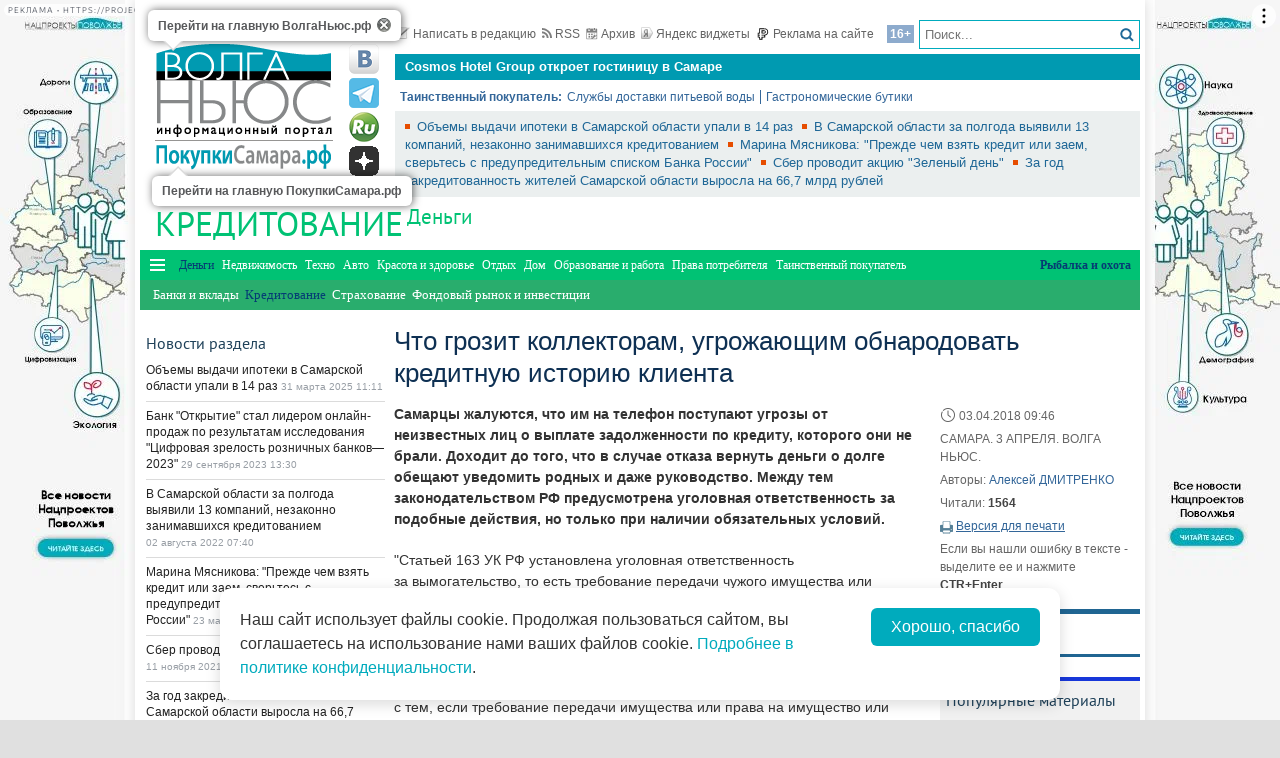

--- FILE ---
content_type: text/html; charset=utf-8
request_url: https://gid.volga.news/article/468240.html
body_size: 24501
content:
<!DOCTYPE HTML>
<html>
<head prefix="http://ogp.me/ns#">
    <meta charset="utf-8" />
    <meta http-equiv="X-UA-Compatible" content="IE=edge" />
        <meta name=viewport content="width=device-width, initial-scale=1, user-scalable=no" />
        

    <title>Что грозит коллекторам, угрожающим обнародовать кредитную историю клиента - ПокупкиСамара</title>

    <meta name="description" content="Самарцы жалуются, что им на телефон поступают угрозы от неизвестных лиц о выплате задолженности по кредиту, которого они не брали. Доходит до того, что в случае отказа вернуть деньги о долге обещают уведомить родных и даже руководство. Между тем законодательством РФ предусмотрена уголовная ответственность за подобные действия, но только при наличии обязательных условий.">
    <meta name="author" content="Алексей ДМИТРЕНКО">
<meta property="og:site_name" content="ПокупкиСамара">
    <meta property="og:type" content="article">
    <meta property="og:url" content="https://gid.volga.news/article/468240.html">
    <meta property="og:title" content="Что грозит коллекторам, угрожающим обнародовать кредитную историю клиента - ПокупкиСамара">
    <meta property="og:description" content="Самарцы жалуются, что им на телефон поступают угрозы от неизвестных лиц о выплате задолженности по кредиту, которого они не брали. Доходит до того, что в случае отказа вернуть деньги о долге обещают уведомить родных и даже руководство. Между тем законодательством РФ предусмотрена уголовная ответственность за подобные действия, но только при наличии обязательных условий.">
    <meta property="og:image" content="https://gid.volga.news/Themes/vninform-gid/Content/img/logo.png">
    <meta property="image_src" content="https://gid.volga.news/Themes/vninform-gid/Content/img/logo.png">
        <link rel="canonical" href="https://gid.volga.news/article/468240.html">


    <!--04158e5768c609bf3fc1b7d91faa6634-->
    <meta name="rp0925bc1b708f4174ae95f4a15c871719" content="23e7da1984094b73b0dd86bed1790a3e" />
    <meta name="2dac22638566148d33add24f99946c99" content="ac22296babb588934c045adcdd7e7377" />
    <meta name="9c9d0be1f21d22d5b480cac38114a4a2" content="4afc37baa70dd8a69f714a8ac9547a59" />
    <meta name="wmail-verification" content="ddf434c8417e690877851b39852b37da" />
    <meta name="7f9ccf65149b7ed5deadfc3591982af5" content="">
    <meta name="google-site-verification" content="MnIa3kOlvwtqyrEFSuEGUQV2Qg8FujagsEHkpKq3HAc" />
    <meta name="yandex-verification" content="41b9271cb485dc8c" />
    <meta name="yandex-verification" content="e6de772e5a6a7fda" />
    <link rel="icon" type="image/x-icon" href="/Themes/vninform-gid/Content/img/favicon.gif">
    <link rel="shortcut icon" type="image/x-icon" href="/Themes/vninform-gid/Content/img/favicon.gif">
        <link href="/Themes/vninform-gid/Content/main.min.css?v=20260107121429" rel="stylesheet" />
        <link href="/Themes/vninform-gid/Content/responsive.min.css?v=20260107121430" rel="stylesheet" />
     
    
    <link rel="stylesheet" href="/Themes/vninform-gid/Content/article.print.css?v=20181001104832" media="print" />
    <link rel="alternate stylesheet" href="/Themes/vninform-gid/Content/article.print.css?v=20181001104832" media="screen,projection" title="printview" disabled />
 

    <!--[if lt IE 9]>
        <link rel="stylesheet"  href="/Themes/vninform-gid/Content/ie8.css?v=20181001104832"/>
        <script src="/Themes/vninform-gid/Scripts/html5.js?v=20181001104832"></script>
        <script src="/Themes/vninform-gid/Scripts/respond.js?v=20181001104832"></script>
    <![endif]-->
    <!--[if (gte IE 6)&(lte IE 8)]>
        <script src="/Themes/vninform-gid/Scripts/selectivizr-min.js?v=20181001104832"></script>
    <![endif]-->
    <script>document.createElement("picture");</script>
    <script src="/Themes/vninform-gid/Scripts/picturefill.min.js?v=20181001104832" async></script>
    <script>(function(){window.QOS = { appVersion: 'adaptive', mobileVersionUrl: '/common/setappversion?version=Adaptive&amp;redirectUrl=https%3A%2F%2Fgid.volga.news%2Farticle%2F468240.html', fullVersionUrl: '/common/setappversion?version=Full&amp;redirectUrl=https%3A%2F%2Fgid.volga.news%2Farticle%2F468240.html' };})();</script>
    <script>
        (function (i, s, o, g, r) {
            i['GoogleAnalyticsObject'] = r; i[r] = i[r] || function () {
                (i[r].q = i[r].q || []).push(arguments)
            }, i[r].l = 1 * new Date(); a = s.createElement(o),
                m = s.getElementsByTagName(o)[0]; a.async = 1; a.src = g; m.parentNode.insertBefore(a, m)
        })(window, document, 'script', 'https://www.google-analytics.com/analytics.js', 'ga');

        ga('create', 'UA-15926086-1', 'auto');
        ga('send', 'pageview');
        window.loadEvents = [];
    </script>
    <!-- Global site tag (gtag.js) - Google Analytics -->
    <script async src="https://www.googletagmanager.com/gtag/js?id=G-MLP2MCVFM3"></script>
    <script>
        window.dataLayer = window.dataLayer || [];
        function gtag() { dataLayer.push(arguments); }
        gtag('js', new Date());

        gtag('config', 'G-MLP2MCVFM3');
    </script>
    <!-- Yandex.Metrika counter -->
    <script type="text/javascript">
        (function (m, e, t, r, i, k, a) {
            m[i] = m[i] || function () { (m[i].a = m[i].a || []).push(arguments) };
            m[i].l = 1 * new Date(); k = e.createElement(t), a = e.getElementsByTagName(t)[0], k.async = 1, k.src = r, a.parentNode.insertBefore(k, a)
        })
            (window, document, "script", "https://mc.yandex.ru/metrika/tag.js", "ym");

        ym(82354906, "init", {
            clickmap: true,
            trackLinks: true,
            accurateTrackBounce: true
        });
    </script>
    <noscript><div><img src="https://mc.yandex.ru/watch/82354906" style="position:absolute; left:-9999px;" alt="" /></div></noscript>
    <!-- /Yandex.Metrika counter -->
    <!--LiveInternet counter-->
    <script type="text/javascript">
        new Image().src = "//counter.yadro.ru/hit;Volga-News?t18.6" +
            ";r" + escape(document.referrer) +
            ((typeof (screen) == "undefined") ? "" : ";s" + screen.width + "*" + screen.height + "*" + (screen.colorDepth ? screen.colorDepth : screen.pixelDepth)) +
            ";u" + escape(document.URL) +
            ";h" + escape(document.title.substring(0, 150)) +
            ";" + Math.random();
    </script>
    <!--/LiveInternet-->
</head>
<body class="content-page content-page_article">
    <div class="l-container">
        <div id="bnr1" class="g-banner" style="display: none;"></div>
        <header class="l-header">
            

<div class="h-header-wrapper"> 
    <div class="h-logo-container">
        <div class="b-datetime">
        </div>
        <div class="h-logo">
            

<div class="b-logo">
    <a class="main-logo" href="https://volga.news" rel="">
            <picture>
                <source srcset="/Themes/vninform-gid/Content/img/logo/logo_vn.png" media="(min-width: 1024px)">
                <source srcset="/Themes/vninform-gid/Content/img/logo-small.png" media="(max-width: 1023px)">
                <source srcset="/Themes/vninform-gid/Content/img/logo-x-small.png" media="(max-width: 641px)">
                <img alt="Волга ньюс" src="/Themes/vninform-gid/Content/img/logo/logo_vn.png" />
            </picture>
    </a>
        <a class="b-sub-logo" href="/">
            <img title="ПокупкиСамара.рф" alt="ПокупкиСамара.рф" src="/Themes/vninform-gid/Content/img/logo/logo_shop.png" />
        </a>
    <div class="b-logo-tooltips">
        <span data-title="Перейти на главную ВолгаНьюс.рф" class="b-logo-tooltip b-logo-tooltip_home"></span>
        <span data-title="Перейти на главную ПокупкиСамара.рф" class="b-logo-tooltip b-logo-tooltip_subdomain"></span>
    </div>
</div>


            <!--noindex-->
            <div class="b-social-network">
                
                <a class="i-vkontakte" rel="nofollow" href="https://vk.com/vninform" target="_blank" title="Мы в контакте"></a>
                <a class="i-telegram" rel="nofollow" href="https://t.me/vninform" target="_blank" title="Мы в telegram"></a>
                <a class="i-rutube" rel="nofollow" href="https://rutube.ru/channel/24207531/" target="_blank" title="Наш канал на rutube"></a>
                <a class="i-dzen" rel="nofollow" href="https://dzen.ru/volga.news" target="_blank" title="Мы в Дзен"></a>
            </div>
            <!--/noindex-->
        </div>
        <div class="b-weather"></div>
        <div class="b-search"></div>
        <div class="h-authorization"></div>
        <span class="menu-toggler menu-toggler_mobile">
            <span class="menu-toggler__icon"></span>
        </span>
    </div>
    <div class="h-header">
        <div class="h-top-header-level">
            <div class="b-search">
                <div class="resize" data-resize-places=".b-search">
                    <form method="GET" action="/content/search" class="b-search-form">
                        <input class="b-search__input" type="text" name="query" placeholder="Поиск..." />
                        <button class="b-search__submit" type="submit"><i class="g-icon g-icon_search"></i></button>
                    </form>
                    <span class="b-search__mobile-btn"><i class="g-icon g-icon_search_mobile"></i></span>
                    <span class="b-age">16+</span>
                </div>
            </div>
            <div class="b-top-links">
                <a class="b-top-link" rel="" href="mailto:info@vninform.ru" title="Написать в редакцию"><i class="g-icon g-icon_mailto"></i>Написать в редакцию</a> 
                <a class="b-top-link" rel="" href="https://volga.news/page/rss" title="Подписка на RSS"><i class="g-icon g-icon_rss"></i>RSS</a>
                <a class="b-top-link" rel="" href="/credits/archive/2021/7/15" title="Перейти в архив материалов"><i class="g-icon g-icon_archive"></i>Архив</a>
                <a class="b-top-link" rel="" href="https://volga.news/page/widgets" title="Виджеты"><i class="g-icon g-icon_ya-widgets"></i>Яндекс виджеты</a>
                <a class="b-top-link b-top-link_advertising" rel="" href="https://volga.news/page/advertisement" title="Реклама на сайте"><!--[if gte IE 9]><!--><i class="g-icon g-icon_advertising"></i><!--<![endif]-->Реклама на сайте</a>
            </div>
        </div>
        <div class="h-header-level">
            

<div class="b-top-advertising">
    <ul class="b-top-advertising__list slider-canvas">
            <li class="b-top-advertising__item slider-item">
                <a class="b-top-advertising__link" rel="" href="https://volga.news/article/713944.html">
                    Названы самые популярные торговые центры Самары
                </a>
            </li>
            <li class="b-top-advertising__item slider-item">
                <a class="b-top-advertising__link" rel="" href="https://volga.news/article/710135.html">
                    В&#160;ловушке маркетплейсов: самарские ТЦ&#160;ждут перемен
                </a>
            </li>
            <li class="b-top-advertising__item slider-item">
                <a class="b-top-advertising__link" rel="" href="https://volga.news/article/708057.html">
                    Cosmos Hotel Group откроет гостиницу в Самаре
                </a>
            </li>
            <li class="b-top-advertising__item slider-item">
                <a class="b-top-advertising__link" rel="" href="/article/506814.html">
                    Самарцы могут заказать сэндвичи из Subway с доставкой на Яндекс.Еде
                </a>
            </li>
            <li class="b-top-advertising__item slider-item">
                <a class="b-top-advertising__link" rel="" href="/article/502996.html">
                    В Самаре пройдет молодежная ярмарка вакансий
                </a>
            </li>
            <li class="b-top-advertising__item slider-item">
                <a class="b-top-advertising__link" rel="" href="/article/500635.html">
                    Самарские таксисты зарабатывают более 70 тысяч рублей
                </a>
            </li>
            <li class="b-top-advertising__item slider-item">
                <a class="b-top-advertising__link" rel="" href="https://volga.news/article/492802.html">
                    В Новый год горожан к &quot;Самара Арене&quot; будут возить трамваи, автобусы и шаттлы
                </a>
            </li>
            <li class="b-top-advertising__item slider-item">
                <a class="b-top-advertising__link" rel="" href="/article/490943.html">
                    В новогодние праздники из Самары и Тольятти пустят 28 дополнительных поездов
                </a>
            </li>
            <li class="b-top-advertising__item slider-item">
                <a class="b-top-advertising__link" rel="" href="/article/489400.html">
                    Держатели карт &quot;Мир&quot; от Сбербанка получат возможность совершать  покупки в зарубежных онлайн-магазинах
                </a>
            </li>
            <li class="b-top-advertising__item slider-item">
                <a class="b-top-advertising__link" rel="" href="/article/488664.html">
                    По итогам октября Lada Vesta остается лидером продаж в России
                </a>
            </li>
    </ul>
</div>

        </div>
        <div class="h-header-level">
            <div class="b-subjects">
                <span class="b-subjects__title">Таинственный покупатель:</span>
                <div class="b-menu-subjects">
                            <ul class="b-parent-menu">
                                <li class="b-menu-item">
                    <a class="b-menu-link" href="/article/345946.html" rel="">Службы доставки питьевой воды</a>
                </li>
                    <li class="b-menu-item">
                    <a class="b-menu-link" href="/article/341690.html" rel="">Гастрономические бутики</a>
                </li>
        </ul>



                </div>
            </div>
        </div>
        <div class="h-header-level h-high-priority">
            
<span class="b-high-priority__header top-tab top-tab_main active"></span>
<div class="b-high-priority">
        <a class="b-high-priority__item" rel="" href="https://volga.news/article/748285.html">
            Объемы выдачи ипотеки в Самарской области упали в 14 раз
        </a>
        <a class="b-high-priority__item" rel="" href="https://volga.news/article/629819.html">
            В Самарской области за полгода выявили 13 компаний, незаконно занимавшихся кредитованием
        </a>
        <a class="b-high-priority__item" rel="" href="https://volga.news/article/620754.html">
            Марина Мясникова: &quot;Прежде чем взять кредит или заем, сверьтесь с предупредительным списком Банка России&quot;
        </a>
        <a class="b-high-priority__item" rel="" href="https://volga.news/article/597922.html">
            Сбер проводит акцию &quot;Зеленый день&quot;
        </a>
        <a class="b-high-priority__item" rel="" href="https://volga.news/article/594461.html">
            За год закредитованность жителей Самарской области выросла на 66,7 млрд рублей
        </a>
</div>
            <div class="h-breaking-news"></div>
        </div>
    </div>
</div>
    <h1 class="g-section__title_inner">
            <span>Кредитование</span>
                <sup class="g-section__subtitle">
            <a href="/money">Деньги</a>
        </sup>
    </h1>

<div class="h-menu">
    <span class="menu-toggler">
        <span class="nav-item-line"></span>
        <span class="nav-item-line"></span>
        <span class="nav-item-line"></span>
    </span>
    <div class="b-menu-main b-menu-main">
    <nav>
                <ul class="b-parent-menu">
                <li class="b-menu-item"><i data-action="back"></i></li>
                                <li class="active b-menu-item">
                    <a class="b-menu-link" href="/money" rel="">Деньги</a>
                </li>
                    <li class="b-menu-item">
                    <a class="b-menu-link" href="/realty" rel="">Недвижимость</a>
                </li>
                    <li class="b-menu-item">
                    <a class="b-menu-link" href="/technologies" rel="">Техно</a>
                </li>
                    <li class="b-menu-item">
                    <a class="b-menu-link" href="/auto" rel="">Авто</a>
                </li>
                    <li class="b-menu-item">
                    <a class="b-menu-link" href="/beauty" rel="">Красота и здоровье</a>
                </li>
                    <li class="b-menu-item">
                    <a class="b-menu-link" href="/rest" rel="">Отдых</a>
                </li>
                    <li class="b-menu-item">
                    <a class="b-menu-link" href="/home" rel="">Дом</a>
                </li>
                    <li class="b-menu-item">
                    <a class="b-menu-link" href="/education-work" rel="">Образование и работа</a>
                </li>
                    <li class="b-menu-item">
                    <a class="b-menu-link" href="/consumer-rights" rel="">Права потребителя</a>
                </li>
                    <li class="b-menu-item">
                    <a class="b-menu-link" href="/shopper" rel="">Таинственный покупатель</a>
                </li>
                    <li class="b-menu-item">
                    <a class="b-menu-link" href="/rybalka-i-ohota" rel="">Рыбалка и охота</a>
                </li>
        </ul>
        <ul class="b-submenu">
                <li class="b-menu-item"><i data-action="back"></i></li>
                                <li class="b-menu-item">
                    <a class="b-menu-link" href="/banks-dep" rel="">Банки и вклады</a>
                </li>
                    <li class="active b-menu-item">
                    <span class="b-menu-link">Кредитование</span>
                </li>
                    <li class="b-menu-item">
                    <a class="b-menu-link" href="/insurance" rel="">Страхование</a>
                </li>
                    <li class="b-menu-item">
                    <a class="b-menu-link" href="/stock-market-investment" rel="">Фондовый рынок и инвестиции</a>
                </li>
        </ul>



    </nav>
</div>

</div>
        </header>
        



<div class="l-two-columns">
    <div class="l-article-wrapper">
        


<article class="b-article" itemscope itemtype="http://schema.org/NewsArticle">
    <h1 itemprop="headline">
        Что грозит коллекторам, угрожающим обнародовать кредитную историю клиента
    </h1>
    <div class="b-article__info">
        <time itemprop="datePublished" datetime="2018-04-03T09:46+04:00" class="b-article__date">
            <i class="g-icon g-icon_time"></i>
            03.04.2018 09:46
        </time>
            <div class="b-article__property">
                САМАРА. 3 АПРЕЛЯ. ВОЛГА НЬЮС.
            </div>
                    <div class="b-article__property">
                Авторы:
                    <a class="b-article__author" title="Посмотреть другие статьи этого автора" itemprop="author"
                       href="/author/0a914271-bb66-4754-b63e-014edad516e9/aleksej-dmitrenko">Алексей ДМИТРЕНКО</a>
            </div>

            <div class="b-article__property">
                Читали: <span class="b-article__item">1564</span>
            </div>
                    <div class="b-article__action">
                <i class="g-icon g-icon_print"></i>
                <a href="#print" title="Версия для печати" class="b-article__link print">Версия для печати</a>
            </div>
            <div class="b-article__property">
                Если вы нашли ошибку в тексте - выделите ее и нажмите <span class="b-article__item">CTR+Enter</span>
            </div>
    </div>
    <div itemprop="articleBody" class="b-article-body">
            <p class="b-article__intro">Самарцы жалуются, что им на телефон поступают угрозы от неизвестных лиц о выплате задолженности по кредиту, которого они не брали. Доходит до того, что в случае отказа вернуть деньги о долге обещают уведомить родных и даже руководство. Между тем законодательством РФ предусмотрена уголовная ответственность за подобные действия, но только при наличии обязательных условий.</p>
                <div class="b-article__text">
            
<p>"Статьей 163 УК&nbsp;РФ&nbsp;установлена уголовная ответственность за&nbsp;вымогательство, то&nbsp;есть требование передачи чужого имущества или совершения других действий имущественного характера под угрозой распространения сведений, позорящих потерпевшего или его близких, - говорит заместитель прокурора Самарского района Самары Артем Ляшко. - При этом не&nbsp;имеет значения, соответствуют&nbsp;ли действительности сведения, под угрозой распространения которых совершается вымогательство. Вместе с&nbsp;тем, если требование передачи имущества или права на&nbsp;имущество или совершения других действий имущественного характера является правомерным, но&nbsp;сопровождается указанной в&nbsp;части 1 статьи 163 УК&nbsp;РФ&nbsp;угрозой, то&nbsp;такие действия не&nbsp;влекут уголовную ответственность за&nbsp;вымогательство".</p>
<p>Таким образом, гражданам, столкнувшимся с&nbsp;подобной ситуацией, необходимо обратиться в&nbsp;полицию для проведения проверки обстоятельств выдачи кредита на&nbsp;их&nbsp;имя. В&nbsp;том случае, если по&nbsp;результатам процессуальной проверки будет установлено, что угрожавшему вам по&nbsp;телефону лицу заведомо было известно, что кредитный договор оформлялся не&nbsp;вами и, соответственно, обязательства по&nbsp;его оплате отсутствуют, то&nbsp;в&nbsp;таких действиях усматриваются признаки состава преступления, предусмотренного ст.&nbsp;163 УК&nbsp;РФ.</p>
<p>"Кроме того, распространение в&nbsp;ходе вымогательства заведомо ложных сведений, порочащих честь и&nbsp;достоинство потерпевшего или подрывающих его репутацию, образует совокупность преступлений, предусмотренных соответствующими частями статьи 128.1 УК&nbsp;РФ, чему также должна быть дана оценка органами дознания", - говорит Артем Ляшко.</p>
        </div>

    <footer>
                    <div class="b-article__tags">
                <span class="b-article__tags__title">
                    Теги:
                </span>
                    <a href="/tag/%d0%9b%d1%8f%d1%88%d0%ba%d0%be%20%d0%90%d1%80%d1%82%d0%b5%d0%bc" class="b-article-tag">Ляшко Артем</a>
                    <a href="/tag/%d0%bf%d1%80%d0%be%d0%ba%d1%83%d1%80%d0%b0%d1%82%d1%83%d1%80%d0%b0" class="b-article-tag">прокуратура</a>
                    <a href="/tag/%d0%9f%d1%80%d0%be%d0%ba%d1%83%d1%80%d0%b0%d1%82%d1%83%d1%80%d0%b0%20%d1%80%d0%b0%d0%b7%d1%8a%d1%8f%d1%81%d0%bd%d1%8f%d0%b5%d1%82" class="b-article-tag">Прокуратура разъясняет</a>
                    <a href="/tag/%d0%ba%d0%be%d0%bb%d0%bb%d0%b5%d0%ba%d1%82%d0%be%d1%80%d1%8b" class="b-article-tag">коллекторы</a>
                    <a href="/tag/%d0%b2%d1%8b%d0%bc%d0%be%d0%b3%d0%b0%d1%82%d0%b5%d0%bb%d1%8c%d1%81%d1%82%d0%b2%d0%be" class="b-article-tag">вымогательство</a>
                    <a href="/tag/%d0%ba%d1%80%d0%b5%d0%b4%d0%b8%d1%82%d0%be%d0%b2%d0%b0%d0%bd%d0%b8%d0%b5" class="b-article-tag">кредитование</a>
                    <a href="/tag/%d1%83%d0%b3%d0%be%d0%bb%d0%be%d0%b2%d0%bd%d1%8b%d0%b9%20%d0%ba%d0%be%d0%b4%d0%b5%d0%ba%d1%81" class="b-article-tag">уголовный кодекс</a>
            </div>
        
        <!-- Sparrow -->
        <script type="text/javascript" data-key="f6e7c1cc04211281fafd9650e5527521">
            (function(w, a) {
                (w[a] = w[a] || []).push({
                    'script_key': 'f6e7c1cc04211281fafd9650e5527521',
                    'settings': {
                        'w': 91924,
                        'sid': 11368
                    }
                });
                if (window['_Sparrow_embed']) {
                    window['_Sparrow_embed'].initWidgets();
                }
            })(window, '_sparrow_widgets');
        </script>
        <!-- /Sparrow -->

        <div class="b-article__social">
            <div class="b-share-social">
    <span class="b-share-social__title">
        Поделиться:
    </span>
    <div class="ya-share2" data-curtain data-shape="round" data-services="vkontakte,odnoklassniki,telegram,moimir,yaru"></div>
</div>

        </div>

        <div id="bnr2" class="g-banner" style="display: none;"></div>
        <div id="bnr2_1" class="g-banner" style="display: none;"></div>

        <div class="b-article-comments">
                <div data-moderated="true">
        <div class="b-comments" id="b-comments-widget">
    <div class="b-comments-action">
        <a class="b-add-new-comment"><i class="g-icon g-icon_new-comment"></i>Комментировать</a>
    </div>
    <div class="b-comments__list">
    </div>
    

<div class="b-comments__create">
    <form id="b-comment-post" method="post" action="/comment/write">
        <div class="b-comment-editor">
            <input name="__RequestVerificationToken" type="hidden" value="uH7aszEclT0HN78wbIdOtCZL56TBhJqOyPpsI4GWs4_wtfM-xua28jugq8GZDrxOjt8jsa6cRA8leKn18Ud57DhKc5t_lIKGRCujXfqZOlI1" />
            <input data-val="true" data-val-number="The field PublicId must be a number." data-val-required="&#39;Public Id&#39; обязано быть непустым." id="PublicId" name="PublicId" type="hidden" value="468240" />
            <input type="hidden" name="parentid" id="parent-comment-id" value="" />
            <div class="b-comment-editor-box">
                <div class="b-authorization__success g-hide">
                    <img alt="" src="/Themes/vninform-gid/Content/img/vn_user.png" />
                    <span class="b-comment-editor__user b-authorization__user"></span>
                </div>
                <div class="b-comment-editor__textarea-wrapper">
                    <textarea name="text" rows="2" required cols="20" placeholder=""  class="b-comment-editor__textarea"  disabled ></textarea>
                    <span></span>
                </div>
            </div>
            <div class="g-hide b-form__message"></div>
            <div class="b-comment__send g-hide">
                <input type="submit" class="b-comment-editor__send g-hide" title="Отправить" value="Отправить" />
            </div>
        </div>
    </form>
    <a class="b-comment-post_hide" title="Закрыть">
       <i class="g-icon g-icon_comment-del"></i>
    </a>
</div>
 </div>
<script>
    (function (vn) {
        vn.auth = {};
        vn.auth.status = false;
    })(window.VN = window.VN || {});
</script>
 
    </div>

        </div>
        
        <div id="my-widget"></div>
        <!-- Composite Start -->
        <div id="M766278ScriptRootC1234791" style="margin-bottom: 10px">
        </div>
        <!-- Composite End -->

        <!-- Sparrow -->
        <script type="text/javascript" data-key="4dde03babe16fa41d795202d88d4be9f">
            (function(w, a) {
                (w[a] = w[a] || []).push({
                    'script_key': '4dde03babe16fa41d795202d88d4be9f',
                    'settings': {
                        'sid': 11368
                    }
                });
                if (window['_Sparrow_embed']) {
                    window['_Sparrow_embed'].initWidgets();
                }
            })(window, '_sparrow_widgets');
        </script>
        <!-- /Sparrow -->

        <div id="bnr9" class="g-banner" style="display: none;"></div>

        

<div class="b-social-widgets">
    <!-- VK Widget -->
    <script src="https://vk.com/js/api/openapi.js?169" type="text/javascript"></script>
    <div id="vk_groups" ></div>

    <script>
        VK.Widgets.Group("vk_groups", { mode: 3, width: "auto", height: "300", color1: 'FFFFFF', color2: '2B587A', color3: '5B7FA6' }, 21758864);
    </script>
    
</div>
    </footer>
    </div>
</article>

        <div class="l-content-right">
            <div class="h-authorization">
    <div class="b-authorization resize" data-resize-places=".h-authorization">
    <span class="b-authorization__link"></span>
        <div class="b-authorization__login">
            <div class="b-authorization__controls">
                <a class="b-authorization__link">Вход / Регистрация</a>
            </div>
        </div>
</div>


</div>
<div id="bnr4" class="g-banner" style="display: none;"></div>
<div class="h-popular-indexes">
    

<section id="b-popular-indexes" class="b-popular-indexes">
    <h3 class="g-section__title">
        Популярные материалы
    </h3>
    <div class="b-indexes__filter">
        <div class="b-indexes__type">
            <span data-id="read" class="b-indexes__type-item b-indexes__selected">Читаемое</span>
            <span data-id="commented" class="b-indexes__type-item">Комментируемое</span>
        </div>
        <div class="b-indexes__period">
            <span data-period="day" class="b-indexes__period-item b-indexes__selected">сегодня</span> 
            <span data-period="week" class="b-indexes__period-item">неделя</span>
            <span data-period="month" class="b-indexes__period-item">месяц</span>  
        </div>
    </div>
    <div class="b-indexes b-index_mode_popular">
        <div class="b-indexes__list b-indexes__filter_mode_readed">
        </div>
            <span class="b-indexes__more">Топ 100</span>
    </div>
</section>



</div>
<div id="bnr12" class="g-banner" style="display: none;"></div>
<div class="h-poll">
    



</div>


<div id="yandex_ad_r_1"></div>

<div class="h-latest-comments">
    <div class="b-top-comments">
    <h3 class="g-section__title">Последние комментарии</h3>
        <div class="b-top-comments__item">
            <span class="b-top-comments__name">Андрей Лебедев</span>
            <span class="b-top-comments__time g-nowrap">26 ноября 2013 16:09</span>
            <a class="b-top-comments__article-link i-ellipsis" href="/article/279411.html">Русфинанс Банк начал оформлять кредиты в интернет-магазине &quot;Шатура&quot;</a>
            <p class="b-top-comments__text i-ellipsis">
                К 1992 году Сбербанк РСФСР собрал с населения, по-видимому, 400-500 млрд. рублей, что эквивалентно такому же количеству долларов, и остался должен эти деньги всему сегодняшнему российскому населению. При покровительстве Правительства тех лет он закрыл окошечки касс и объявил, что денег нет!
http://www.slaviza.ru/society/537-operacii-sberbanka-rf.html
            </p> 
            <i class="g-icon g-icon_comment-arrow"></i>
        </div>
</div>



</div>
<div id="bnr7" class="g-banner" style="display: none;"></div>


	<section class="b-section_galleries">
		<h3 class="g-section__title">
			<a href="/credits/gallery">Фото на сайте</a>
		</h3>
			<div class="b-top-gallery">
				<figure>
					<div class="b-top-gallery__photo g-responsive">
						<a class="b-top-gallery__img-link" rel="" href="/gallery/353793.html">
								<picture>
									<!--[if IE 9]><video style="display: none;"><![endif]-->
									<source srcset="https://st.volga.news/image/w250/cddeb1a5-4c4a-4197-9123-014edad80bf0.jpg" media="(min-width: 1601px)" />
									<source srcset="https://st.volga.news/image/w200/cddeb1a5-4c4a-4197-9123-014edad80bf0.jpg" media="(max-width: 1600px) and (min-width: 1024px)" />
									<source srcset="https://st.volga.news/image/w400/h300/fixed/cddeb1a5-4c4a-4197-9123-014edad80bf0.jpg" media="(max-width: 1023px) and (min-width: 651px)" />
									<source srcset="https://st.volga.news/image/w660/h480/fixed/cddeb1a5-4c4a-4197-9123-014edad80bf0.jpg" media="(max-width: 650px)" />
									<!--[if IE 9]></video><![endif]-->
									<img alt="энгри бердс" class="b-gallery__img" src="https://st.volga.news/image/w200/cddeb1a5-4c4a-4197-9123-014edad80bf0.jpg" />
								</picture>
							<p class="b-top-gallery__title">
								<span>энгри бердс</span>
								<i class="g-icon g-icon_gallery_announce"></i>
							</p>
						</a>
					</div>
				</figure>
			</div>
		<a class="b-section_galleries__link" rel="" href="/credits/gallery">Все фотогалереи</a>
	</section>


        </div>
    </div>
    <div class="l-content-left">
        <div id="bnr3" class="g-banner" style="display: none;"></div>
            <div class="h-breaking-news">
                <section class="b-breaking-news resize" data-resize-places=".h-breaking-news">
   <h2 class="g-section__title top-tab top-tab_news">Новости раздела</h2>
   <div class="b-breaking-news__intro">
       

<ul class="b-news__list">
            <li class="b-news-item">
                <div class="b-news-item__title">
                    <a href="https://volga.news/article/748285.html">
                        Объемы выдачи ипотеки в Самарской области упали в 14 раз
                    </a>
                </div>
                <time datetime="2025-03-31T11:11+04:00" class="b-news-item__time g-nowrap">
                    31 марта 2025 11:11
                </time>
            </li>
            <li class="b-news-item">
                <div class="b-news-item__title">
                    <a href="https://volga.news/article/680868.html">
                        Банк &quot;Открытие&quot; стал лидером онлайн-продаж по результатам исследования &quot;Цифровая зрелость розничных банков—2023&quot;
                    </a>
                </div>
                <time datetime="2023-09-29T13:30+04:00" class="b-news-item__time g-nowrap">
                    29 сентября 2023 13:30
                </time>
            </li>
            <li class="b-news-item">
                <div class="b-news-item__title">
                    <a href="https://volga.news/article/629819.html">
                        В Самарской области за полгода выявили 13 компаний, незаконно занимавшихся кредитованием
                    </a>
                </div>
                <time datetime="2022-08-02T07:40+04:00" class="b-news-item__time g-nowrap">
                    02 августа 2022 07:40
                </time>
            </li>
            <li class="b-news-item">
                <div class="b-news-item__title">
                    <a href="https://volga.news/article/620754.html">
                        Марина Мясникова: &quot;Прежде чем взять кредит или заем, сверьтесь с предупредительным списком Банка России&quot;
                    </a>
                </div>
                <time datetime="2022-05-23T09:56+04:00" class="b-news-item__time g-nowrap">
                    23 мая 2022 09:56
                </time>
            </li>
            <li class="b-news-item">
                <div class="b-news-item__title">
                    <a href="https://volga.news/article/597922.html">
                        Сбер проводит акцию &quot;Зеленый день&quot;
                    </a>
                </div>
                <time datetime="2021-11-11T13:27+04:00" class="b-news-item__time g-nowrap">
                    11 ноября 2021 13:27
                </time>
            </li>
            <li class="b-news-item">
                <div class="b-news-item__title">
                    <a href="https://volga.news/article/594461.html">
                        За год закредитованность жителей Самарской области выросла на 66,7 млрд рублей
                    </a>
                </div>
                <time datetime="2021-10-08T10:30+04:00" class="b-news-item__time g-nowrap">
                    08 октября 2021 10:30
                </time>
            </li>
            <li class="b-news-item">
                <div class="b-news-item__title">
                    <a href="/article/585321.html">
                        Ипотека в Самарской области перейдет в онлайн
                    </a>
                </div>
                <time datetime="2021-07-15T18:03+04:00" class="b-news-item__time g-nowrap">
                    15 июля 2021 18:03
                </time>
            </li>
            <li class="b-news-item">
                <div class="b-news-item__title">
                    <a href="https://volga.news/article/579230.html">
                        ВТБ снижает ставки по ипотечным программам
                    </a>
                </div>
                <time datetime="2021-05-17T12:47+04:00" class="b-news-item__time g-nowrap">
                    17 мая 2021 12:47
                </time>
            </li>
            <li class="b-news-item">
                <div class="b-news-item__title">
                    <a href="https://volga.news/article/579006.html">
                        ВТБ в апреле утроил выдачу кредитов наличными в Самаре
                    </a>
                </div>
                <time datetime="2021-05-13T17:04+04:00" class="b-news-item__time g-nowrap">
                    13 мая 2021 17:04
                </time>
            </li>
            <li class="b-news-item">
                <div class="b-news-item__title">
                    <a href="https://volga.news/article/544746.html">
                        Рынок автокредитования: основные тенденции и прогнозы развития после кризиса
                    </a>
                </div>
                <time datetime="2020-07-23T13:07+04:00" class="b-news-item__time g-nowrap">
                    23 июля 2020 13:07
                </time>
            </li>
            <li class="b-news-item">
                <div class="b-news-item__title">
                    <a href="https://volga.news/article/542718.html">
                        Лизинг VS автокредит
                    </a>
                </div>
                <time datetime="2020-06-30T11:13+04:00" class="b-news-item__time g-nowrap">
                    30 июня 2020 11:13
                </time>
            </li>
            <li class="b-news-item">
                <div class="b-news-item__title">
                    <a href="https://volga.news/article/505458.html">
                        Альфа-Банк в Самаре открыл специализированный ипотечный центр
                    </a>
                </div>
                <time datetime="2019-05-22T09:28+04:00" class="b-news-item__time g-nowrap">
                    22 мая 2019 09:28
                </time>
            </li>
            <li class="b-news-item">
                <div class="b-news-item__title">
                    <a href="https://volga.news/article/504306.html">
                        Чаще всего самарцы берут кредиты на&#160;квартиры, технику и&#160;авто
                    </a>
                </div>
                <time datetime="2019-05-07T12:46+04:00" class="b-news-item__time g-nowrap">
                    07 мая 2019 12:46
                </time>
            </li>
            <li class="b-news-item">
                <div class="b-news-item__title">
                    <a href="https://volga.news/article/497537.html">
                        В&#160;Россельхозбанке стартует акция &quot;Дарите близким подарки&quot;
                    </a>
                </div>
                <time datetime="2019-02-26T11:55+04:00" class="b-news-item__time g-nowrap">
                    26 февраля 2019 11:55
                </time>
                <span class="b-content__markers">
                        <span class="b-content__marker">[Новости компаний]</span>
                </span>
            </li>
            <li class="b-news-item">
                <div class="b-news-item__title">
                    <a href="https://volga.news/article/496683.html">
                        Самарский филиал Россельхозбанка предлагает воспользоваться рефинансированием кредитов
                    </a>
                </div>
                <time datetime="2019-02-15T12:27+04:00" class="b-news-item__time g-nowrap">
                    15 февраля 2019 12:27
                </time>
            </li>
            <li class="b-news-item">
                <div class="b-news-item__title">
                    <a href="/article/491031.html">
                        Сбербанк поднимает верхнюю границу возраста по потребкредитам до 70 лет
                    </a>
                </div>
                <time datetime="2018-12-05T12:40+04:00" class="b-news-item__time g-nowrap">
                    05 декабря 2018 12:40
                </time>
            </li>
            <li class="b-news-item">
                <div class="b-news-item__title">
                    <a href="https://volga.news/article/490844.html">
                        За месяц жители региона взяли ипотеку на 6 млрд рублей
                    </a>
                </div>
                <time datetime="2018-12-03T16:40+04:00" class="b-news-item__time g-nowrap">
                    03 декабря 2018 16:40
                </time>
            </li>
            <li class="b-news-item">
                <div class="b-news-item__title">
                    <a href="/article/489779.html">
                        Сбербанку больше не требуется отчет об оценке объекта недвижимости при оформлении ипотеки на вторичное жилье
                    </a>
                </div>
                <time datetime="2018-11-21T11:08+04:00" class="b-news-item__time g-nowrap">
                    21 ноября 2018 11:08
                </time>
            </li>
            <li class="b-news-item">
                <div class="b-news-item__title">
                    <a href="/article/489772.html">
                        В Самарской области продолжается рост ипотечного кредитования
                    </a>
                </div>
                <time datetime="2018-11-21T09:10+04:00" class="b-news-item__time g-nowrap">
                    21 ноября 2018 09:10
                </time>
            </li>
            <li class="b-news-item">
                <div class="b-news-item__title">
                    <a href="/article/489706.html">
                        ВТБ в Самаре увеличил на 50% объем кредитования населения
                    </a>
                </div>
                <time datetime="2018-11-20T14:43+04:00" class="b-news-item__time g-nowrap">
                    20 ноября 2018 14:43
                </time>
            </li>
            <li class="b-news-item">
                <div class="b-news-item__title">
                    <a href="/article/488667.html">
                        Самарская область вошла в пятерку регионов с самой высокой кредитной нагрузкой на заемщиков
                    </a>
                </div>
                <time datetime="2018-11-08T09:48+04:00" class="b-news-item__time g-nowrap">
                    08 ноября 2018 09:48
                </time>
            </li>
            <li class="b-news-item">
                <div class="b-news-item__title">
                    <a href="https://volga.news/article/488065.html">
                        Регион занял первое место в России по росту среднего чека автокредита
                    </a>
                </div>
                <time datetime="2018-10-31T14:32+04:00" class="b-news-item__time g-nowrap">
                    31 октября 2018 14:32
                </time>
            </li>
            <li class="b-news-item">
                <div class="b-news-item__title">
                    <a href="/article/488021.html">
                        Средний размер ипотеки в регионе вырос до 1,8 млн рублей
                    </a>
                </div>
                <time datetime="2018-10-31T11:54+04:00" class="b-news-item__time g-nowrap">
                    31 октября 2018 11:54
                </time>
            </li>
            <li class="b-news-item">
                <div class="b-news-item__title">
                    <a href="/article/487910.html">
                        Как узнать и исправить свою кредитную историю
                    </a>
                </div>
                <time datetime="2018-10-30T09:44+04:00" class="b-news-item__time g-nowrap">
                    30 октября 2018 09:44
                </time>
            </li>
            <li class="b-news-item">
                <div class="b-news-item__title">
                    <a href="/article/487427.html">
                        Самарцы могут бесплатно &quot;подтянуть&quot; свою финансовую грамотность
                    </a>
                </div>
                <time datetime="2018-10-24T09:48+04:00" class="b-news-item__time g-nowrap">
                    24 октября 2018 09:48
                </time>
            </li>
            <li class="b-news-item">
                <div class="b-news-item__title">
                    <a href="/article/487043.html">
                        Чтобы &quot;комфортно&quot; выплачивать ипотеку, самарская семья должна зарабатывать минимум 55 тысяч рублей
                    </a>
                </div>
                <time datetime="2018-10-19T10:02+04:00" class="b-news-item__time g-nowrap">
                    19 октября 2018 10:02
                </time>
            </li>
            <li class="b-news-item">
                <div class="b-news-item__title">
                    <a href="/article/487041.html">
                        За три месяца в регионе было оформлено более 73 тысяч кредитных карт
                    </a>
                </div>
                <time datetime="2018-10-19T09:52+04:00" class="b-news-item__time g-nowrap">
                    19 октября 2018 09:52
                </time>
            </li>
            <li class="b-news-item">
                <div class="b-news-item__title">
                    <a href="/article/485060.html">
                        Средний размер автокредита в регионе за год вырос на 22%
                    </a>
                </div>
                <time datetime="2018-09-26T13:35+04:00" class="b-news-item__time g-nowrap">
                    26 сентября 2018 13:35
                </time>
            </li>
            <li class="b-news-item">
                <div class="b-news-item__title">
                    <a href="https://volga.news/article/484678.html">
                        ВТБ снижает ставки по&#160;автокредитованию
                    </a>
                </div>
                <time datetime="2018-09-21T14:03+04:00" class="b-news-item__time g-nowrap">
                    21 сентября 2018 14:03
                </time>
                <span class="b-content__markers">
                        <span class="b-content__marker">[Новости компаний]</span>
                </span>
            </li>
            <li class="b-news-item">
                <div class="b-news-item__title">
                    <a href="/article/483842.html">
                        Самарских коллекторов оштрафовали на 1,2 млн рублей
                    </a>
                </div>
                <time datetime="2018-09-11T13:23+04:00" class="b-news-item__time g-nowrap">
                    11 сентября 2018 13:23
                </time>
            </li>
            <li class="b-news-item">
                <div class="b-news-item__title">
                    <a href="/article/482863.html">
                        Банк &quot;Открытие&quot; планирует открыть шесть новых отделений в регионе
                    </a>
                </div>
                <time datetime="2018-08-31T09:28+04:00" class="b-news-item__time g-nowrap">
                    31 августа 2018 09:28
                </time>
            </li>
            <li class="b-news-item">
                <div class="b-news-item__title">
                    <a href="https://volga.news/article/482257.html">
                        Средний размер ипотечного кредита в Самарской области за год вырос на 9,8%
                    </a>
                </div>
                <time datetime="2018-08-23T19:13+04:00" class="b-news-item__time g-nowrap">
                    23 августа 2018 19:13
                </time>
            </li>

</ul>

       <a class="b-news__allnews" href="/homepage">Все новости</a>
    </div>
</section>
            </div>

        
<div id="bnr5" class="g-banner" style="display: none;"></div>
<div id="yandex_ad_l_1"></div>


<div class="h-activity">
    

<div id="b-activity-indexes" class="b-popular-indexes">
    <div class="g-section__title">
        Индексы ВолгаНьюс
    </div>
    <div class="b-indexes__title-sub">
        <span>активность</span>
        <div class="b-indexes__popup">
            <p>
                <span>Активность</span> - количество публикаций с упоминанием субъекта за определенный период времени.
            </p>
        </div>
    </div>
    <div class="b-indexes__filter">
        <div class="b-indexes__type">
            <span class="b-indexes__type-item b-indexes__selected">Общие</span>
            <span data-id="bd7a101a-abbd-461c-94a7-014b98220b61" class="b-indexes__type-item">Персоны</span>
            <span data-id="d67eb35b-09b7-40bf-9317-014b9821f081" class="b-indexes__type-item">Организации</span>
        </div>
        <div class="b-indexes__period">
            <span data-period="week" class="b-indexes__period-item b-indexes__selected">неделя</span>
            <span data-period="month" class="b-indexes__period-item">месяц</span>
            <span data-period="year" class="b-indexes__period-item">год</span>
        </div>
    </div>
    <div class="b-indexes">
        <ul class="b-indexes__list">
        </ul>
            <span class="b-indexes__more">Топ 100</span>
    </div>

</div>


</div>
<div class="h-popularity">
    

<div id="b-popularity-indexes" class="b-popular-indexes">
    <div class="g-section__title">
        Индексы ВолгаНьюс
    </div>
    <div class="b-indexes__title-sub">
        <span>популярность</span>
        <div class="b-indexes__popup">
            <p>
                <span>Популярность</span> - количество посещений публикаций с упоминанием субъекта за определенный период времени.
            </p>
        </div>
    </div>
    <div class="b-indexes__filter">
        <div class="b-indexes__type">
            <span class="b-indexes__type-item b-indexes__selected">Общие</span>
            <span data-id="bd7a101a-abbd-461c-94a7-014b98220b61" class="b-indexes__type-item">Персоны</span>
            <span data-id="d67eb35b-09b7-40bf-9317-014b9821f081" class="b-indexes__type-item">Организации</span>
        </div>
        <div class="b-indexes__period">
            <span data-period="week" class="b-indexes__period-item b-indexes__selected">неделя</span>
            <span data-period="month" class="b-indexes__period-item">месяц</span>
            <span data-period="year" class="b-indexes__period-item">год</span>
        </div>
    </div>
    <div class="b-indexes">
        <ul class="b-indexes__list"></ul>
            <span class="b-indexes__more">Топ 100</span>
    </div>
</div>


</div>
<div class="h-calendar h-widget">
    <div class="g-section__title">
        Архив
    </div>
    

<div class="b-calendar">
    <div class="b-calendar__selector">
        <select class="b-calendar__month-control" id="month" name="month"><option value="1">Январь</option>
<option value="2">Февраль</option>
<option value="3">Март</option>
<option selected="selected" value="4">Апрель</option>
<option value="5">Май</option>
<option value="6">Июнь</option>
<option value="7">Июль</option>
<option value="8">Август</option>
<option value="9">Сентябрь</option>
<option value="10">Октябрь</option>
<option value="11">Ноябрь</option>
<option value="12">Декабрь</option>
</select>

        <select class="b-calendar__year-control" id="year" name="year"><option value="2026">2026</option>
<option value="2025">2025</option>
<option value="2024">2024</option>
<option value="2023">2023</option>
<option value="2022">2022</option>
<option value="2021">2021</option>
<option value="2020">2020</option>
<option value="2019">2019</option>
<option selected="selected" value="2018">2018</option>
<option value="2017">2017</option>
<option value="2016">2016</option>
<option value="2015">2015</option>
<option value="2014">2014</option>
<option value="2013">2013</option>
<option value="2012">2012</option>
<option value="2011">2011</option>
<option value="2010">2010</option>
<option value="2009">2009</option>
<option value="2008">2008</option>
<option value="2007">2007</option>
<option value="2006">2006</option>
<option value="2005">2005</option>
<option value="2004">2004</option>
<option value="2003">2003</option>
<option value="2002">2002</option>
<option value="2001">2001</option>
<option value="2000">2000</option>
</select>
    </div>

    <table class="b-calendar__calendar">
        <tbody>
            <tr class="b-calendar__head">
                    <th>
                        Пн
                    </th>
                    <th>
                        Вт
                    </th>
                    <th>
                        Ср
                    </th>
                    <th>
                        Чт
                    </th>
                    <th>
                        Пт
                    </th>
                    <th>
                        Сб
                    </th>
                    <th>
                        Вс
                    </th>
            </tr>
                <tr class="b-calendar__row">
                            <td class="disabled b-calendar__ever" data-date="2018/03/26">
                                26
                            </td>
                            <td class="disabled b-calendar__ever" data-date="2018/03/27">
                                27
                            </td>
                            <td class="disabled b-calendar__ever" data-date="2018/03/28">
                                28
                            </td>
                            <td class="disabled b-calendar__ever" data-date="2018/03/29">
                                29
                            </td>
                            <td class="disabled b-calendar__ever" data-date="2018/03/30">
                                30
                            </td>
                            <td class="disabled b-calendar__ever" data-date="2018/03/31">
                                31
                            </td>
                            <td class="disabled " data-date="2018/04/01">
                                1
                            </td>
                </tr>
                <tr class="b-calendar__row">
                            <td class="disabled " data-date="2018/04/02">
                                2
                            </td>
                            <td class="b-calendar__current b-calendar__hascontents" data-date="2018/04/03">
                                <a href="/credits/archive/2018/4/3" data-date="2018/04/03">3</a>
                            </td>
                            <td class="disabled " data-date="2018/04/04">
                                4
                            </td>
                            <td class="disabled " data-date="2018/04/05">
                                5
                            </td>
                            <td class="disabled " data-date="2018/04/06">
                                6
                            </td>
                            <td class="disabled " data-date="2018/04/07">
                                7
                            </td>
                            <td class="disabled " data-date="2018/04/08">
                                8
                            </td>
                </tr>
                <tr class="b-calendar__row">
                            <td class="disabled " data-date="2018/04/09">
                                9
                            </td>
                            <td class="disabled " data-date="2018/04/10">
                                10
                            </td>
                            <td class="disabled " data-date="2018/04/11">
                                11
                            </td>
                            <td class="disabled " data-date="2018/04/12">
                                12
                            </td>
                            <td class="disabled " data-date="2018/04/13">
                                13
                            </td>
                            <td class="disabled " data-date="2018/04/14">
                                14
                            </td>
                            <td class="disabled " data-date="2018/04/15">
                                15
                            </td>
                </tr>
                <tr class="b-calendar__row">
                            <td class="disabled " data-date="2018/04/16">
                                16
                            </td>
                            <td class="disabled " data-date="2018/04/17">
                                17
                            </td>
                            <td class="disabled " data-date="2018/04/18">
                                18
                            </td>
                            <td class="disabled " data-date="2018/04/19">
                                19
                            </td>
                            <td class="disabled " data-date="2018/04/20">
                                20
                            </td>
                            <td class="disabled " data-date="2018/04/21">
                                21
                            </td>
                            <td class="disabled " data-date="2018/04/22">
                                22
                            </td>
                </tr>
                <tr class="b-calendar__row">
                            <td class="disabled " data-date="2018/04/23">
                                23
                            </td>
                            <td class="disabled " data-date="2018/04/24">
                                24
                            </td>
                            <td class="disabled " data-date="2018/04/25">
                                25
                            </td>
                            <td class="disabled " data-date="2018/04/26">
                                26
                            </td>
                            <td class="disabled " data-date="2018/04/27">
                                27
                            </td>
                            <td class="disabled " data-date="2018/04/28">
                                28
                            </td>
                            <td class="disabled " data-date="2018/04/29">
                                29
                            </td>
                </tr>
                <tr class="b-calendar__row">
                            <td class="disabled " data-date="2018/04/30">
                                30
                            </td>
                            <td class="disabled b-calendar__ever" data-date="2018/05/01">
                                1
                            </td>
                            <td class="disabled b-calendar__ever" data-date="2018/05/02">
                                2
                            </td>
                            <td class="disabled b-calendar__ever" data-date="2018/05/03">
                                3
                            </td>
                            <td class="disabled b-calendar__ever" data-date="2018/05/04">
                                4
                            </td>
                            <td class="disabled b-calendar__ever" data-date="2018/05/05">
                                5
                            </td>
                            <td class="disabled b-calendar__ever" data-date="2018/05/06">
                                6
                            </td>
                </tr>
        </tbody>
    </table>
</div>


</div>
    </div>
</div>

   

        <div id="yandex_ad3"></div>
        <footer class="l-footer">
            <div class="b-menu-footer">
             <ul class="b-parent-menu">
                                <li class="b-menu-item">
                    <a class="b-menu-link" href="https://volga.news/page/feedback" rel="">Контакты</a>
                </li>
                    <li class="b-menu-item">
                    <a class="b-menu-link" href="https://volga.news/page/redaction" rel="">Редакция</a>
                </li>
                    <li class="b-menu-item">
                    <a class="b-menu-link" href="https://volga.news/page/restrictions" rel="">Информация об ограничениях</a>
                </li>
                    <li class="b-menu-item">
                    <a class="b-menu-link" href="https://volga.news/page/advertisement" rel="">Реклама на портале</a>
                </li>
                    <li class="b-menu-item">
                    <a class="b-menu-link" href="https://volga.news/page/rss" rel="">RSS</a>
                </li>
                    <li class="b-menu-item">
                    <a class="b-menu-link" href="/sitemap" rel="">Карта портала</a>
                </li>
                    <li class="b-menu-item">
                    <a class="b-menu-link" href="https://volga.news/page/privacy-policy" rel="">Политика конфиденциальности</a>
                </li>
                    <li class="b-menu-item">
                    <a class="b-menu-link" href="/novosti-partnerov" rel="">Новости компаний</a>
                </li>
        </ul>



</div>
<div class="h-copyright">
	<div class="b-copyright">
		<p class="b-info">
			«Волга Ньюс» © Самара. 2009-2026. Все права на материалы, опубликованные на портале «Волга Ньюс», защищены.
			Полное либо частичное воспроизведение любых материалов допускается с обязательной прямой гиперссылкой на страницу ресурса volga.news,
			с которой заимствован материал. <a rel="nofollow" href="https://volga.news/page/restrictions">Подробнее</a>.
		</p>
		<p class="b-support">
			Техническая поддержка - ООО «Медиасервис»
		</p>
		<p class="b-info_registr">Наименование (название) издания: сетевое издание «Информационный портал «Волга Ньюс».</p>
		<p class="b-info_registr">Свидетельство о регистрации СМИ: <a href="https://st.volga.news/image/b577686d-369c-41f9-9d44-01533b94e92e.jpg" target="_blank" rel="nofollow">Эл № ФС77-59041 от 18 августа 2014 года</a> выдано Федеральной службой по надзору в сфере связи, информационных технологий и массовых коммуникаций (Роскомнадзором).</p>
		<p class="b-info_registr">Учредитель (соучредитель): ООО «Медиасервис».</p>
		<p class="b-info_registr">Главный редактор: Сидоров А.Н.</p>
		<p class="b-info_registr">Электронная почта редакции: info@vninform.ru.</p>
		<p class="b-info_registr">Телефон редакции: (846) 30-30-245.</p>
		<p class="b-info_registr">Ресурс может содержать материалы <span class="g-bold">16+</span></p>
	</div>
</div>
<!--noindex-->
<!--<div class="b-partners">
    <a rel="nofollow" href="http://www.samregion.ru/" target="_blank">
        <img width="88" height="31" src="/Themes/vninform-gid/Content/img/banners/government_8831.gif" alt="">
    </a>
    <a rel="nofollow" href="http://www.riasamara.ru/" target="_blank">
        <img width="88" height="31" src="/Themes/vninform-gid/Content/img/banners/ria_8831.png" alt="">
    </a>
    <a rel="nofollow" href="http://www.reporter63.ru" target="_blank">
        <img width="88" height="31" src="/Themes/vninform-gid/Content/img/banners/reporter-88x31.gif" alt="">
    </a>
    <a rel="nofollow" href="//orphus.ru" id="orphus" target="_blank"><img alt="Система Orphus" width="88" height="31" src="/Themes/vninform-gid/Content/img/orphus.gif" /></a>-->
    <!--LiveInternet logo-->
    <!--<a href="https://www.liveinternet.ru/click" rel="nofollow" target="_blank">
        <img src="https://counter.yadro.ru/logo?52.6" title="LiveInternet: показано число просмотров и посетителей за 24 часа" alt="" border="0" width="88" height="31"/>
    </a>-->
    <!--/LiveInternet-->
<!--</div>-->
<!--/noindex-->

        </footer>
        <div class="cookie-notification" id="cookieNotification">
            <div class="cookie-text">
                Наш сайт использует файлы cookie. Продолжая пользоваться сайтом, вы соглашаетесь на использование нами ваших файлов cookie.
                <a href="https://volga.news/page/privacy-policy" target="_blank" class="cookie-link">Подробнее в политике конфиденциальности</a>.
            </div>
            <button class="cookie-button" id="cookieAccept">Хорошо, спасибо</button>
        </div>
    </div>
    <nav id="navigation" class="b-navigation" role="navigation"></nav>
    <div id="fields-container">
        <div id="bnr-fields" style="display: none;"></div>
    </div>
    <div id="bnr-preload" style="display: none;"></div>
    <div id="adfox_174107512417482325"></div>
    
    <script>
        window.currentSection = 'credits'.toLowerCase();
        window.appVersion = 'adaptive';
    </script>
    <script src="/Themes/vninform-gid/Scripts/build/main.min.js?v=20251130031435"></script>
     
    

    <script type="text/javascript">
        (function ($, qos) {
            var contentText = $('.b-article-body .b-article__text');

            var pollBlocks = $('.b-article__relation_poll');
            if (pollBlocks.length) {
                contentText.find('.h-article-relation_poll').each(function (index) {
                    var mediaBlock = pollBlocks.eq(index);
                    if (mediaBlock.length === 0) return;

                    $(this).empty().append(mediaBlock);
                });

                pollBlocks.show();
            }

            var galleryBlocks = $('.b-article__relation_gallery'),
                galleryHolders = contentText.find('.h-article-relation_gallery');

            if (galleryBlocks.length) {
                if (galleryHolders.length) {
                    galleryHolders.each(function (index) {
                        var mediaBlock = galleryBlocks.eq(index);
                        if (mediaBlock.length === 0) return;

                        $(this).empty().append(mediaBlock);
                    });
                } else {
                    var exclude = "b, font, u, img, map, area, table, tr, td, th,a, i, div, table *, p *, iframe *, .inquiry *, .help-block *";
                    var count = contentText.find('*:not(' + exclude + ')').length;

                    var middleInText = Math.floor(count / 2);
                    if (middleInText >= 1) {
                        galleryBlocks.insertBefore(contentText.find('*:not(' + exclude + ') :eq(' + middleInText + ')'));
                    }
                }

                galleryBlocks.show();
            }

            $('.print').on('click', function () { qos.SetPrintCSS(true); });
            qos.FileService.getInstance().setDomain('https://st.volga.news');

            contentText.carousel({
                itemClass: '.image-attachment__photo.allow-popup',
                imgClass: '.image-attachment__photo.allow-popup img[data-id]'
            });
        })(jQuery, window.QOS = window.QOS || {});
    </script>

    <script src="https://cdnjs.cloudflare.com/ajax/libs/handlebars.js/4.0.10/handlebars.min.js"></script>
    <script id="widget-template" type="text/x-handlebars-template">
        <div class="b-sections-article b-section">
            <h3 class="g-section__title">Рекомендуем</h3>
            <div class="b-paged-news__list" data-mywidget-id="{{{_id}}}">
                {{#each list}}
                <div class="b-paged-news__item">
                    <div class="b-paged-news__preview">
                        <a href="{{{url}}}" data-mywidget-id="{{{_id}}}" target="_blank" rel="noopener">
                            <img src="{{{preview.url}}}">
                        </a>
                    </div>
                    <div class="b-paged-news__info">
                        <div class="b-paged-news__title">
                            <a href="{{{url}}}" class="b-paged-news__link" data-mywidget-id="{{{_id}}}" target="_blank" rel="noopener">
                                {{{title}}}
                            </a>
                        </div>
                    </div>
                </div>
                {{/each}}
            </div>
        </div>
    </script>

    <script>
        function renderMyWidget() {
            window.myWidget.get("176db4526dfe02baefe08637a247c09c", {
                n: 5,
                preview: {
                    width: 80,
                    height: 60
                }
            }, function (data, callback) {

                var source = $("#widget-template").html();
                var template = Handlebars.compile(source);
                $("#my-widget").html(template(data));

                callback();
            });
        }

        if (window.myWidget) {
            renderMyWidget();
        } else {
            window.myWidgetAsyncCallbacks = window.myWidgetAsyncCallbacks || [];
            window.myWidgetAsyncCallbacks.push(renderMyWidget);
            window.myWidgetInit = { useDomReady: false, autoRender: false };
            (function (d, s, id) {
                var js, t = d.getElementsByTagName(s)[0];
                if (d.getElementById(id)) return;
                js = d.createElement(s); js.id = id;
                js.src = "https://likemore-go.imgsmail.ru/widget.js";
                t.parentNode.insertBefore(js, t);
            }(document, "script", "my-widget-script"));
        }
    </script>
    <!-- Composite Start --> 
    <script src="https://jsc.lentainform.com/v/o/volga.news.1234791.js" async> 
    </script> 
    <!-- Composite End --> 
 

    <script>
         (function ($, vn) {
             $('.b-comments').VNComments({ IssueId: '468240' });
         })(jQuery, window.VN = window.VN || {});
</script><script type="text/javascript">
                  (function ($, qos) {
                      qos.loginForm = new qos.Authorization($('.b-authorization__link'),
                      {
                          callbackUrl: 'https://gid.volga.news/secure/signinbyopenid?RedirectUrl=https%3A%2F%2Fgid.volga.news%2Farticle%2F468240.html'
                      });

                      window.loginCallback = function (token) {
                          location.href = qos.callbackUrl + '&token=' + token;
                      };
                  })(jQuery, window.QOS = window.QOS || {})
    </script><script>
     (function ($, qos) {
         qos.auth = qos.auth || {};
         var popularBlock = $('#b-popular-indexes');
         popularBlock.popularTop10({
             source: '/statistics/popular/credits/2026/1/17',
             requestBase: { top: 7 }
         });

         $('span.b-indexes__more', popularBlock).on('click', function () {
             if (qos.auth.status) {
                 document.location = '/statistics/indexes/top100';
                 return;
             }
             qos.callbackUrl = 'https://gid.volga.news/secure/signinbyopenid?RedirectUrl=%2Fstatistics%2Fpopular%2Ftop100';
             qos.loginForm.openLoginForm('/statistics/popular/top100');
         });
     })(jQuery, window.QOS = window.QOS || {})
 </script>
<script>
         (function($, qos) {
             qos.auth = qos.auth || {};
             var activityBlock = $('#b-activity-indexes');
             activityBlock.indexesTop10({
                 source: '/statistics/indexes/credits/2026/1/17',
                 requestBase: { top: 10, kind: 'usage' }
             });

             $('span.b-indexes__more', activityBlock).on('click', function() {
                 if (qos.auth.status) {
                     document.location = '/statistics/indexes/top100';
                     return;
                 }
                 qos.callbackUrl = 'https://gid.volga.news/secure/signinbyopenid?RedirectUrl=%2Fstatistics%2Findexes%2Ftop100';
                 qos.loginForm.openLoginForm('/statistics/indexes/top100');
             });
         })(jQuery, window.QOS = window.QOS || {})
     </script>
<script>
         (function($, qos) {
             qos.auth = qos.auth || {};
             var popularityBlock = $('#b-popularity-indexes');
             popularityBlock.indexesTop10({
                 source: '/statistics/indexes/credits/2026/1/17',
                 requestBase: { top: 10, kind: 'read' }
             });

             $('span.b-indexes__more', popularityBlock).on('click', function() {
                 if (qos.auth.status) {
                     document.location = '/statistics/indexes/top100';
                     return;
                 }
                 qos.callbackUrl = 'https://gid.volga.news/secure/signinbyopenid?RedirectUrl=%2Fstatistics%2Findexes%2Ftop100';
                 qos.loginForm.openLoginForm('/statistics/indexes/top100');
             });

         })(jQuery, window.QOS = window.QOS || {})
     </script>
<script type="text/javascript">
         (function($) {
             $('.h-calendar').calendar({
                 calendarUrl: '/credits/calendar',
                 contentContainer: $('.b-archive')
             });
         })(jQuery);
    </script><script type="text/javascript">
         (function ($, cookie) {
             var popup = $('.b-logo-tooltips'),
                 popupsectionF = $('.b-logo-tooltip_home'),
                 popupsectionS = $('.b-logo-tooltip_subdomain'),
                 showHelper = function () {
                     return cookie && cookie('logo-helper-show') !== '1';
                 },
                 placeCookie = function () {
                     if (cookie) {
                         cookie('logo-helper-show', '1', { expires: 30, path: '/' });
                     }
                 };

             if (showHelper()) {
                 popup.delegate('.g-icon_close', 'click', function (e) {
                     e.preventDefault();

                     popup.remove();
                     placeCookie();
                 }).delay(2000).fadeIn('fast').delay(60000).fadeOut('slow');
                 popupsectionF.html(popupsectionF.attr('data-title') + '<i class="g-icon g-icon_close"></i>');
                 popupsectionS.html(popupsectionS.attr('data-title'));
             }
         })(jQuery, jQuery.cookie);
    </script><script type="text/javascript">
        (function ($, qos) {

            $(".b-top-advertising").slider({
                isVertical: true,
                isLooped: true,
                isAutoSlide: true,
                margin: 0,
                durationItem: 1200,
                autoSlideInterval: 3000,
                align: 0
            });

        })(jQuery, window.QOS = window.QOS || {})
    </script>

    <script>
        (function ($, qos) {
            $('.b-datetime').hours('{0}, {1} {2} {3} {4}:{5}', '4');

            // Список всех анонсов на странице
            qos.RenderedAnnotations = [];
            $.each(loadEvents, function(i,f) { f(); });
        })(jQuery, window.QOS = window.QOS || {})
    </script>
    

    <script type="text/javascript">!function () {
        var t = document.createElement("script");
        t.type = "text/javascript";
        t.async = !0;
        t.src = "https://vk.com/js/api/openapi.js?168";
        t.onload = function() { VK.Retargeting.Init("VK-RTRG-545325-bt33E"), VK.Retargeting.Hit() };
        document.head.appendChild(t);
    }();</script>
    <noscript>
        <img src="https://vk.com/rtrg?p=VK-RTRG-545325-bt33E" style="position: fixed; left: -999px;" alt=""/>
    </noscript>
    <script src="/Themes/vninform-gid/Scripts/orphus.js?v=20190811122040" type="text/javascript" async="async"></script>
    <script async src="https://widget.sparrow.ru/js/embed.js"></script>
</body>
</html>
